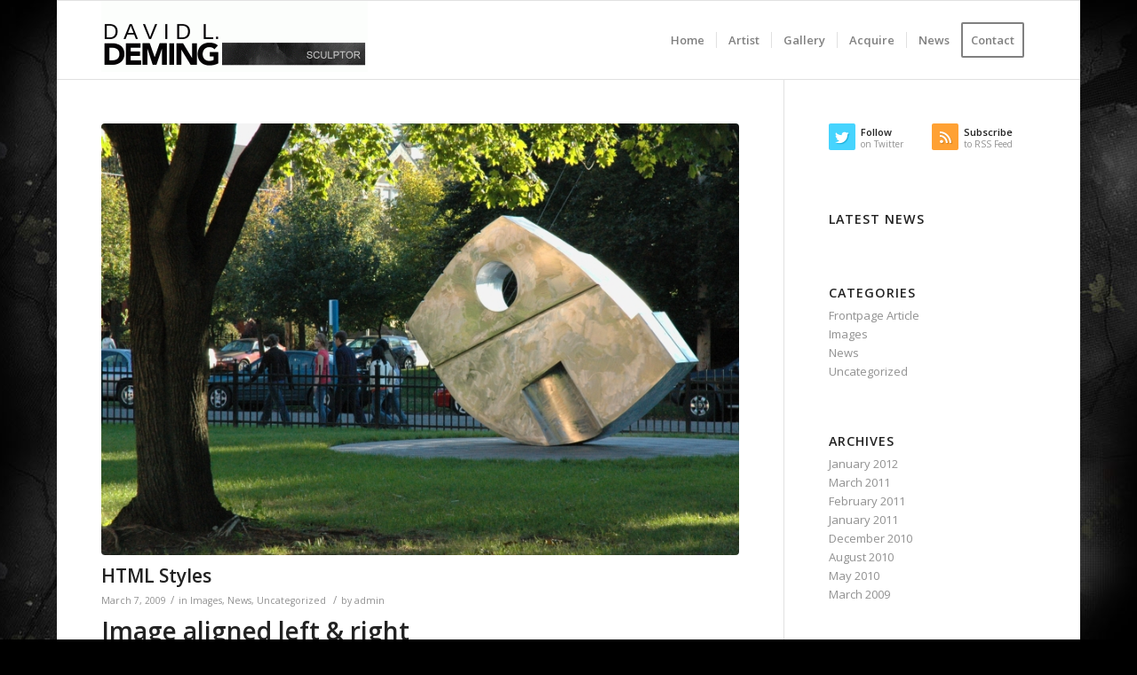

--- FILE ---
content_type: text/html; charset=UTF-8
request_url: https://demingart.com/2009/03/
body_size: 7786
content:
<!DOCTYPE html>
<html lang="en-US" class="html_boxed responsive av-preloader-active av-preloader-enabled av-default-lightbox  html_header_top html_logo_left html_main_nav_header html_menu_right html_slim html_header_sticky html_header_shrinking html_mobile_menu_phone html_header_searchicon_disabled html_content_align_center html_header_unstick_top_disabled html_header_stretch_disabled html_av-submenu-hidden html_av-submenu-display-click html_av-overlay-side html_av-overlay-side-classic html_av-submenu-noclone html_entry_id_2969 av-cookies-no-cookie-consent av-no-preview html_text_menu_active ">
<head>
<meta charset="UTF-8" />
<meta name="robots" content="noindex, follow" />


<!-- mobile setting -->
<meta name="viewport" content="width=device-width, initial-scale=1">

<!-- Scripts/CSS and wp_head hook -->
<title>March 2009 &#8211; David L. Deming, Nationally Recognized Sculptor</title>
<meta name='robots' content='max-image-preview:large' />
<link rel='dns-prefetch' href='//s.w.org' />
<link rel="alternate" type="application/rss+xml" title="David L. Deming, Nationally Recognized Sculptor &raquo; Feed" href="https://demingart.com/feed/" />
<link rel="alternate" type="application/rss+xml" title="David L. Deming, Nationally Recognized Sculptor &raquo; Comments Feed" href="https://demingart.com/comments/feed/" />

<!-- google webfont font replacement -->

			<script type='text/javascript'>

				(function() {
					
					/*	check if webfonts are disabled by user setting via cookie - or user must opt in.	*/
					var html = document.getElementsByTagName('html')[0];
					var cookie_check = html.className.indexOf('av-cookies-needs-opt-in') >= 0 || html.className.indexOf('av-cookies-can-opt-out') >= 0;
					var allow_continue = true;
					var silent_accept_cookie = html.className.indexOf('av-cookies-user-silent-accept') >= 0;

					if( cookie_check && ! silent_accept_cookie )
					{
						if( ! document.cookie.match(/aviaCookieConsent/) || html.className.indexOf('av-cookies-session-refused') >= 0 )
						{
							allow_continue = false;
						}
						else
						{
							if( ! document.cookie.match(/aviaPrivacyRefuseCookiesHideBar/) )
							{
								allow_continue = false;
							}
							else if( ! document.cookie.match(/aviaPrivacyEssentialCookiesEnabled/) )
							{
								allow_continue = false;
							}
							else if( document.cookie.match(/aviaPrivacyGoogleWebfontsDisabled/) )
							{
								allow_continue = false;
							}
						}
					}
					
					if( allow_continue )
					{
						var f = document.createElement('link');
					
						f.type 	= 'text/css';
						f.rel 	= 'stylesheet';
						f.href 	= '//fonts.googleapis.com/css?family=Open+Sans:400,600';
						f.id 	= 'avia-google-webfont';

						document.getElementsByTagName('head')[0].appendChild(f);
					}
				})();
			
			</script>
					<script type="text/javascript">
			window._wpemojiSettings = {"baseUrl":"https:\/\/s.w.org\/images\/core\/emoji\/13.1.0\/72x72\/","ext":".png","svgUrl":"https:\/\/s.w.org\/images\/core\/emoji\/13.1.0\/svg\/","svgExt":".svg","source":{"concatemoji":"https:\/\/demingart.com\/wp-includes\/js\/wp-emoji-release.min.js?ver=5.8.6"}};
			!function(e,a,t){var n,r,o,i=a.createElement("canvas"),p=i.getContext&&i.getContext("2d");function s(e,t){var a=String.fromCharCode;p.clearRect(0,0,i.width,i.height),p.fillText(a.apply(this,e),0,0);e=i.toDataURL();return p.clearRect(0,0,i.width,i.height),p.fillText(a.apply(this,t),0,0),e===i.toDataURL()}function c(e){var t=a.createElement("script");t.src=e,t.defer=t.type="text/javascript",a.getElementsByTagName("head")[0].appendChild(t)}for(o=Array("flag","emoji"),t.supports={everything:!0,everythingExceptFlag:!0},r=0;r<o.length;r++)t.supports[o[r]]=function(e){if(!p||!p.fillText)return!1;switch(p.textBaseline="top",p.font="600 32px Arial",e){case"flag":return s([127987,65039,8205,9895,65039],[127987,65039,8203,9895,65039])?!1:!s([55356,56826,55356,56819],[55356,56826,8203,55356,56819])&&!s([55356,57332,56128,56423,56128,56418,56128,56421,56128,56430,56128,56423,56128,56447],[55356,57332,8203,56128,56423,8203,56128,56418,8203,56128,56421,8203,56128,56430,8203,56128,56423,8203,56128,56447]);case"emoji":return!s([10084,65039,8205,55357,56613],[10084,65039,8203,55357,56613])}return!1}(o[r]),t.supports.everything=t.supports.everything&&t.supports[o[r]],"flag"!==o[r]&&(t.supports.everythingExceptFlag=t.supports.everythingExceptFlag&&t.supports[o[r]]);t.supports.everythingExceptFlag=t.supports.everythingExceptFlag&&!t.supports.flag,t.DOMReady=!1,t.readyCallback=function(){t.DOMReady=!0},t.supports.everything||(n=function(){t.readyCallback()},a.addEventListener?(a.addEventListener("DOMContentLoaded",n,!1),e.addEventListener("load",n,!1)):(e.attachEvent("onload",n),a.attachEvent("onreadystatechange",function(){"complete"===a.readyState&&t.readyCallback()})),(n=t.source||{}).concatemoji?c(n.concatemoji):n.wpemoji&&n.twemoji&&(c(n.twemoji),c(n.wpemoji)))}(window,document,window._wpemojiSettings);
		</script>
		<style type="text/css">
img.wp-smiley,
img.emoji {
	display: inline !important;
	border: none !important;
	box-shadow: none !important;
	height: 1em !important;
	width: 1em !important;
	margin: 0 .07em !important;
	vertical-align: -0.1em !important;
	background: none !important;
	padding: 0 !important;
}
</style>
	<link rel='stylesheet' id='avia-grid-css'  href='https://demingart.com/wp-content/themes/enfold/css/grid.css?ver=4.8.5' type='text/css' media='all' />
<link rel='stylesheet' id='avia-base-css'  href='https://demingart.com/wp-content/themes/enfold/css/base.css?ver=4.8.5' type='text/css' media='all' />
<link rel='stylesheet' id='avia-layout-css'  href='https://demingart.com/wp-content/themes/enfold/css/layout.css?ver=4.8.5' type='text/css' media='all' />
<link rel='stylesheet' id='avia-module-audioplayer-css'  href='https://demingart.com/wp-content/themes/enfold/config-templatebuilder/avia-shortcodes/audio-player/audio-player.css?ver=5.8.6' type='text/css' media='all' />
<link rel='stylesheet' id='avia-module-blog-css'  href='https://demingart.com/wp-content/themes/enfold/config-templatebuilder/avia-shortcodes/blog/blog.css?ver=5.8.6' type='text/css' media='all' />
<link rel='stylesheet' id='avia-module-postslider-css'  href='https://demingart.com/wp-content/themes/enfold/config-templatebuilder/avia-shortcodes/postslider/postslider.css?ver=5.8.6' type='text/css' media='all' />
<link rel='stylesheet' id='avia-module-button-css'  href='https://demingart.com/wp-content/themes/enfold/config-templatebuilder/avia-shortcodes/buttons/buttons.css?ver=5.8.6' type='text/css' media='all' />
<link rel='stylesheet' id='avia-module-buttonrow-css'  href='https://demingart.com/wp-content/themes/enfold/config-templatebuilder/avia-shortcodes/buttonrow/buttonrow.css?ver=5.8.6' type='text/css' media='all' />
<link rel='stylesheet' id='avia-module-button-fullwidth-css'  href='https://demingart.com/wp-content/themes/enfold/config-templatebuilder/avia-shortcodes/buttons_fullwidth/buttons_fullwidth.css?ver=5.8.6' type='text/css' media='all' />
<link rel='stylesheet' id='avia-module-catalogue-css'  href='https://demingart.com/wp-content/themes/enfold/config-templatebuilder/avia-shortcodes/catalogue/catalogue.css?ver=5.8.6' type='text/css' media='all' />
<link rel='stylesheet' id='avia-module-comments-css'  href='https://demingart.com/wp-content/themes/enfold/config-templatebuilder/avia-shortcodes/comments/comments.css?ver=5.8.6' type='text/css' media='all' />
<link rel='stylesheet' id='avia-module-contact-css'  href='https://demingart.com/wp-content/themes/enfold/config-templatebuilder/avia-shortcodes/contact/contact.css?ver=5.8.6' type='text/css' media='all' />
<link rel='stylesheet' id='avia-module-slideshow-css'  href='https://demingart.com/wp-content/themes/enfold/config-templatebuilder/avia-shortcodes/slideshow/slideshow.css?ver=5.8.6' type='text/css' media='all' />
<link rel='stylesheet' id='avia-module-slideshow-contentpartner-css'  href='https://demingart.com/wp-content/themes/enfold/config-templatebuilder/avia-shortcodes/contentslider/contentslider.css?ver=5.8.6' type='text/css' media='all' />
<link rel='stylesheet' id='avia-module-countdown-css'  href='https://demingart.com/wp-content/themes/enfold/config-templatebuilder/avia-shortcodes/countdown/countdown.css?ver=5.8.6' type='text/css' media='all' />
<link rel='stylesheet' id='avia-module-gallery-css'  href='https://demingart.com/wp-content/themes/enfold/config-templatebuilder/avia-shortcodes/gallery/gallery.css?ver=5.8.6' type='text/css' media='all' />
<link rel='stylesheet' id='avia-module-gallery-hor-css'  href='https://demingart.com/wp-content/themes/enfold/config-templatebuilder/avia-shortcodes/gallery_horizontal/gallery_horizontal.css?ver=5.8.6' type='text/css' media='all' />
<link rel='stylesheet' id='avia-module-maps-css'  href='https://demingart.com/wp-content/themes/enfold/config-templatebuilder/avia-shortcodes/google_maps/google_maps.css?ver=5.8.6' type='text/css' media='all' />
<link rel='stylesheet' id='avia-module-gridrow-css'  href='https://demingart.com/wp-content/themes/enfold/config-templatebuilder/avia-shortcodes/grid_row/grid_row.css?ver=5.8.6' type='text/css' media='all' />
<link rel='stylesheet' id='avia-module-heading-css'  href='https://demingart.com/wp-content/themes/enfold/config-templatebuilder/avia-shortcodes/heading/heading.css?ver=5.8.6' type='text/css' media='all' />
<link rel='stylesheet' id='avia-module-rotator-css'  href='https://demingart.com/wp-content/themes/enfold/config-templatebuilder/avia-shortcodes/headline_rotator/headline_rotator.css?ver=5.8.6' type='text/css' media='all' />
<link rel='stylesheet' id='avia-module-hr-css'  href='https://demingart.com/wp-content/themes/enfold/config-templatebuilder/avia-shortcodes/hr/hr.css?ver=5.8.6' type='text/css' media='all' />
<link rel='stylesheet' id='avia-module-icon-css'  href='https://demingart.com/wp-content/themes/enfold/config-templatebuilder/avia-shortcodes/icon/icon.css?ver=5.8.6' type='text/css' media='all' />
<link rel='stylesheet' id='avia-module-iconbox-css'  href='https://demingart.com/wp-content/themes/enfold/config-templatebuilder/avia-shortcodes/iconbox/iconbox.css?ver=5.8.6' type='text/css' media='all' />
<link rel='stylesheet' id='avia-module-icongrid-css'  href='https://demingart.com/wp-content/themes/enfold/config-templatebuilder/avia-shortcodes/icongrid/icongrid.css?ver=5.8.6' type='text/css' media='all' />
<link rel='stylesheet' id='avia-module-iconlist-css'  href='https://demingart.com/wp-content/themes/enfold/config-templatebuilder/avia-shortcodes/iconlist/iconlist.css?ver=5.8.6' type='text/css' media='all' />
<link rel='stylesheet' id='avia-module-image-css'  href='https://demingart.com/wp-content/themes/enfold/config-templatebuilder/avia-shortcodes/image/image.css?ver=5.8.6' type='text/css' media='all' />
<link rel='stylesheet' id='avia-module-hotspot-css'  href='https://demingart.com/wp-content/themes/enfold/config-templatebuilder/avia-shortcodes/image_hotspots/image_hotspots.css?ver=5.8.6' type='text/css' media='all' />
<link rel='stylesheet' id='avia-module-magazine-css'  href='https://demingart.com/wp-content/themes/enfold/config-templatebuilder/avia-shortcodes/magazine/magazine.css?ver=5.8.6' type='text/css' media='all' />
<link rel='stylesheet' id='avia-module-masonry-css'  href='https://demingart.com/wp-content/themes/enfold/config-templatebuilder/avia-shortcodes/masonry_entries/masonry_entries.css?ver=5.8.6' type='text/css' media='all' />
<link rel='stylesheet' id='avia-siteloader-css'  href='https://demingart.com/wp-content/themes/enfold/css/avia-snippet-site-preloader.css?ver=5.8.6' type='text/css' media='all' />
<link rel='stylesheet' id='avia-module-menu-css'  href='https://demingart.com/wp-content/themes/enfold/config-templatebuilder/avia-shortcodes/menu/menu.css?ver=5.8.6' type='text/css' media='all' />
<link rel='stylesheet' id='avia-module-notification-css'  href='https://demingart.com/wp-content/themes/enfold/config-templatebuilder/avia-shortcodes/notification/notification.css?ver=5.8.6' type='text/css' media='all' />
<link rel='stylesheet' id='avia-module-numbers-css'  href='https://demingart.com/wp-content/themes/enfold/config-templatebuilder/avia-shortcodes/numbers/numbers.css?ver=5.8.6' type='text/css' media='all' />
<link rel='stylesheet' id='avia-module-portfolio-css'  href='https://demingart.com/wp-content/themes/enfold/config-templatebuilder/avia-shortcodes/portfolio/portfolio.css?ver=5.8.6' type='text/css' media='all' />
<link rel='stylesheet' id='avia-module-post-metadata-css'  href='https://demingart.com/wp-content/themes/enfold/config-templatebuilder/avia-shortcodes/post_metadata/post_metadata.css?ver=5.8.6' type='text/css' media='all' />
<link rel='stylesheet' id='avia-module-progress-bar-css'  href='https://demingart.com/wp-content/themes/enfold/config-templatebuilder/avia-shortcodes/progressbar/progressbar.css?ver=5.8.6' type='text/css' media='all' />
<link rel='stylesheet' id='avia-module-promobox-css'  href='https://demingart.com/wp-content/themes/enfold/config-templatebuilder/avia-shortcodes/promobox/promobox.css?ver=5.8.6' type='text/css' media='all' />
<link rel='stylesheet' id='avia-sc-search-css'  href='https://demingart.com/wp-content/themes/enfold/config-templatebuilder/avia-shortcodes/search/search.css?ver=5.8.6' type='text/css' media='all' />
<link rel='stylesheet' id='avia-module-slideshow-accordion-css'  href='https://demingart.com/wp-content/themes/enfold/config-templatebuilder/avia-shortcodes/slideshow_accordion/slideshow_accordion.css?ver=5.8.6' type='text/css' media='all' />
<link rel='stylesheet' id='avia-module-slideshow-feature-image-css'  href='https://demingart.com/wp-content/themes/enfold/config-templatebuilder/avia-shortcodes/slideshow_feature_image/slideshow_feature_image.css?ver=5.8.6' type='text/css' media='all' />
<link rel='stylesheet' id='avia-module-slideshow-fullsize-css'  href='https://demingart.com/wp-content/themes/enfold/config-templatebuilder/avia-shortcodes/slideshow_fullsize/slideshow_fullsize.css?ver=5.8.6' type='text/css' media='all' />
<link rel='stylesheet' id='avia-module-slideshow-fullscreen-css'  href='https://demingart.com/wp-content/themes/enfold/config-templatebuilder/avia-shortcodes/slideshow_fullscreen/slideshow_fullscreen.css?ver=5.8.6' type='text/css' media='all' />
<link rel='stylesheet' id='avia-module-slideshow-ls-css'  href='https://demingart.com/wp-content/themes/enfold/config-templatebuilder/avia-shortcodes/slideshow_layerslider/slideshow_layerslider.css?ver=5.8.6' type='text/css' media='all' />
<link rel='stylesheet' id='avia-module-social-css'  href='https://demingart.com/wp-content/themes/enfold/config-templatebuilder/avia-shortcodes/social_share/social_share.css?ver=5.8.6' type='text/css' media='all' />
<link rel='stylesheet' id='avia-module-tabsection-css'  href='https://demingart.com/wp-content/themes/enfold/config-templatebuilder/avia-shortcodes/tab_section/tab_section.css?ver=5.8.6' type='text/css' media='all' />
<link rel='stylesheet' id='avia-module-table-css'  href='https://demingart.com/wp-content/themes/enfold/config-templatebuilder/avia-shortcodes/table/table.css?ver=5.8.6' type='text/css' media='all' />
<link rel='stylesheet' id='avia-module-tabs-css'  href='https://demingart.com/wp-content/themes/enfold/config-templatebuilder/avia-shortcodes/tabs/tabs.css?ver=5.8.6' type='text/css' media='all' />
<link rel='stylesheet' id='avia-module-team-css'  href='https://demingart.com/wp-content/themes/enfold/config-templatebuilder/avia-shortcodes/team/team.css?ver=5.8.6' type='text/css' media='all' />
<link rel='stylesheet' id='avia-module-testimonials-css'  href='https://demingart.com/wp-content/themes/enfold/config-templatebuilder/avia-shortcodes/testimonials/testimonials.css?ver=5.8.6' type='text/css' media='all' />
<link rel='stylesheet' id='avia-module-timeline-css'  href='https://demingart.com/wp-content/themes/enfold/config-templatebuilder/avia-shortcodes/timeline/timeline.css?ver=5.8.6' type='text/css' media='all' />
<link rel='stylesheet' id='avia-module-toggles-css'  href='https://demingart.com/wp-content/themes/enfold/config-templatebuilder/avia-shortcodes/toggles/toggles.css?ver=5.8.6' type='text/css' media='all' />
<link rel='stylesheet' id='avia-module-video-css'  href='https://demingart.com/wp-content/themes/enfold/config-templatebuilder/avia-shortcodes/video/video.css?ver=5.8.6' type='text/css' media='all' />
<link rel='stylesheet' id='wp-block-library-css'  href='https://demingart.com/wp-includes/css/dist/block-library/style.min.css?ver=5.8.6' type='text/css' media='all' />
<link rel='stylesheet' id='avia-scs-css'  href='https://demingart.com/wp-content/themes/enfold/css/shortcodes.css?ver=4.8.5' type='text/css' media='all' />
<link rel='stylesheet' id='avia-popup-css-css'  href='https://demingart.com/wp-content/themes/enfold/js/aviapopup/magnific-popup.css?ver=4.8.5' type='text/css' media='screen' />
<link rel='stylesheet' id='avia-lightbox-css'  href='https://demingart.com/wp-content/themes/enfold/css/avia-snippet-lightbox.css?ver=4.8.5' type='text/css' media='screen' />
<link rel='stylesheet' id='avia-widget-css-css'  href='https://demingart.com/wp-content/themes/enfold/css/avia-snippet-widget.css?ver=4.8.5' type='text/css' media='screen' />
<link rel='stylesheet' id='avia-dynamic-css'  href='https://demingart.com/wp-content/uploads/dynamic_avia/enfold.css?ver=68f6505ceb8ed' type='text/css' media='all' />
<link rel='stylesheet' id='avia-custom-css'  href='https://demingart.com/wp-content/themes/enfold/css/custom.css?ver=4.8.5' type='text/css' media='all' />
<script type='text/javascript' src='https://demingart.com/wp-includes/js/jquery/jquery.min.js?ver=3.6.0' id='jquery-core-js'></script>
<script type='text/javascript' src='https://demingart.com/wp-includes/js/jquery/jquery-migrate.min.js?ver=3.3.2' id='jquery-migrate-js'></script>
<script type='text/javascript' src='https://demingart.com/wp-content/themes/enfold/js/avia-compat.js?ver=4.8.5' id='avia-compat-js'></script>
<link rel="https://api.w.org/" href="https://demingart.com/wp-json/" /><link rel="EditURI" type="application/rsd+xml" title="RSD" href="https://demingart.com/xmlrpc.php?rsd" />
<link rel="wlwmanifest" type="application/wlwmanifest+xml" href="https://demingart.com/wp-includes/wlwmanifest.xml" /> 
<meta name="generator" content="WordPress 5.8.6" />
<link rel="profile" href="http://gmpg.org/xfn/11" />
<link rel="alternate" type="application/rss+xml" title="David L. Deming, Nationally Recognized Sculptor RSS2 Feed" href="https://demingart.com/feed/" />
<link rel="pingback" href="https://demingart.com/xmlrpc.php" />
<!--[if lt IE 9]><script src="https://demingart.com/wp-content/themes/enfold/js/html5shiv.js"></script><![endif]-->
<link rel="icon" href="http://demingart.com/wp-content/uploads/2017/02/Favicon-Black.gif" type="image/gif">
<meta name="bmi-version" content="1.4.9.1" />      <script defer type="text/javascript" id="bmip-js-inline-remove-js">
        function objectToQueryString(obj){
          return Object.keys(obj).map(key => key + '=' + obj[key]).join('&');
        }

        function globalBMIKeepAlive() {
          let xhr = new XMLHttpRequest();
          let data = { action: "bmip_keepalive", token: "bmip", f: "refresh" };
          let url = 'https://demingart.com/wp-admin/admin-ajax.php' + '?' + objectToQueryString(data);
          xhr.open('POST', url, true);
          xhr.setRequestHeader("X-Requested-With", "XMLHttpRequest");
          xhr.onreadystatechange = function () {
            if (xhr.readyState === 4) {
              let response;
              if (response = JSON.parse(xhr.responseText)) {
                if (typeof response.status != 'undefined' && response.status === 'success') {
                  //setTimeout(globalBMIKeepAlive, 3000);
                } else {
                  //setTimeout(globalBMIKeepAlive, 20000);
                }
              }
            }
          };

          xhr.send(JSON.stringify(data));
        }

        document.querySelector('#bmip-js-inline-remove-js').remove();
      </script>
      <style type='text/css'>
@font-face {font-family: 'entypo-fontello'; font-weight: normal; font-style: normal; font-display: auto;
src: url('https://demingart.com/wp-content/themes/enfold/config-templatebuilder/avia-template-builder/assets/fonts/entypo-fontello.woff2') format('woff2'),
url('https://demingart.com/wp-content/themes/enfold/config-templatebuilder/avia-template-builder/assets/fonts/entypo-fontello.woff') format('woff'),
url('https://demingart.com/wp-content/themes/enfold/config-templatebuilder/avia-template-builder/assets/fonts/entypo-fontello.ttf') format('truetype'), 
url('https://demingart.com/wp-content/themes/enfold/config-templatebuilder/avia-template-builder/assets/fonts/entypo-fontello.svg#entypo-fontello') format('svg'),
url('https://demingart.com/wp-content/themes/enfold/config-templatebuilder/avia-template-builder/assets/fonts/entypo-fontello.eot'),
url('https://demingart.com/wp-content/themes/enfold/config-templatebuilder/avia-template-builder/assets/fonts/entypo-fontello.eot?#iefix') format('embedded-opentype');
} #top .avia-font-entypo-fontello, body .avia-font-entypo-fontello, html body [data-av_iconfont='entypo-fontello']:before{ font-family: 'entypo-fontello'; }
</style>

<!--
Debugging Info for Theme support: 

Theme: Enfold
Version: 4.8.5
Installed: enfold
AviaFramework Version: 5.0
AviaBuilder Version: 4.8
aviaElementManager Version: 1.0.1
ML:128-PU:19-PLA:3
WP:5.8.6
Compress: CSS:disabled - JS:disabled
Updates: enabled - deprecated Envato API - register Envato Token
PLAu:3
-->
</head>




<body id="top" class="archive date  rtl_columns boxed open_sans avia-responsive-images-support" itemscope="itemscope" itemtype="https://schema.org/WebPage" >

	<div class='av-siteloader-wrap av-transition-enabled av-transition-with-logo'><div class='av-siteloader-inner'><div class='av-siteloader-cell'><img class='av-preloading-logo' src='http://demingart.com/wp-content/uploads/2017/02/Favicon-Black.gif' alt='Loading' title='Loading' /><div class='av-siteloader'><div class='av-siteloader-extra'></div></div></div></div></div>
	<div id='wrap_all'>

	
<header id='header' class='all_colors header_color light_bg_color  av_header_top av_logo_left av_main_nav_header av_menu_right av_slim av_header_sticky av_header_shrinking av_header_stretch_disabled av_mobile_menu_phone av_header_searchicon_disabled av_header_unstick_top_disabled av_seperator_small_border av_bottom_nav_disabled '  role="banner" itemscope="itemscope" itemtype="https://schema.org/WPHeader" >

		<div  id='header_main' class='container_wrap container_wrap_logo'>
	
        <div class='container av-logo-container'><div class='inner-container'><span class='logo'><a href='https://demingart.com/'><img src="http://demingart.com/wp-content/uploads/2017/02/Deming-Web-Logo-1-300x80.gif" height="100" width="300" alt='David L. Deming, Nationally Recognized Sculptor' title='' /></a></span><nav class='main_menu' data-selectname='Select a page'  role="navigation" itemscope="itemscope" itemtype="https://schema.org/SiteNavigationElement" ><div class="avia-menu av-main-nav-wrap"><ul id="avia-menu" class="menu av-main-nav"><li id="menu-item-3604" class="menu-item menu-item-type-post_type menu-item-object-page menu-item-home menu-item-mega-parent  menu-item-top-level menu-item-top-level-1"><a href="https://demingart.com/" itemprop="url"><span class="avia-bullet"></span><span class="avia-menu-text">Home</span><span class="avia-menu-fx"><span class="avia-arrow-wrap"><span class="avia-arrow"></span></span></span></a></li>
<li id="menu-item-8" class="menu-item menu-item-type-post_type menu-item-object-page menu-item-top-level menu-item-top-level-2"><a href="https://demingart.com/artist/" itemprop="url"><span class="avia-bullet"></span><span class="avia-menu-text">Artist</span><span class="avia-menu-subtext">David L. Deming has enjoyed a successful career both as a sculptor and as a teacher and arts administrator.</span><span class="avia-menu-fx"><span class="avia-arrow-wrap"><span class="avia-arrow"></span></span></span></a></li>
<li id="menu-item-226" class="menu-item menu-item-type-post_type menu-item-object-page menu-item-has-children menu-item-top-level menu-item-top-level-3"><a href="https://demingart.com/gallery/" itemprop="url"><span class="avia-bullet"></span><span class="avia-menu-text">Gallery</span><span class="avia-menu-subtext">Figurative Abstract Dogs</span><span class="avia-menu-fx"><span class="avia-arrow-wrap"><span class="avia-arrow"></span></span></span></a>


<ul class="sub-menu">
	<li id="menu-item-3606" class="menu-item menu-item-type-post_type menu-item-object-page"><a href="https://demingart.com/gallery/figurative/" itemprop="url"><span class="avia-bullet"></span><span class="avia-menu-text">Figurative</span></a></li>
	<li id="menu-item-3618" class="menu-item menu-item-type-post_type menu-item-object-page"><a href="https://demingart.com/gallery/abstract/" itemprop="url"><span class="avia-bullet"></span><span class="avia-menu-text">Abstract</span></a></li>
	<li id="menu-item-3608" class="menu-item menu-item-type-post_type menu-item-object-page"><a href="https://demingart.com/gallery/dogs/" itemprop="url"><span class="avia-bullet"></span><span class="avia-menu-text">Dogs</span></a></li>
	<li id="menu-item-3367" class="menu-item menu-item-type-post_type menu-item-object-page"><a href="https://demingart.com/gallery/bouquets/" itemprop="url"><span class="avia-bullet"></span><span class="avia-menu-text">Bouquets</span></a></li>
</ul>
</li>
<li id="menu-item-442" class="menu-item menu-item-type-post_type menu-item-object-page menu-item-top-level menu-item-top-level-4"><a href="https://demingart.com/acquire/" itemprop="url"><span class="avia-bullet"></span><span class="avia-menu-text">Acquire</span><span class="avia-menu-fx"><span class="avia-arrow-wrap"><span class="avia-arrow"></span></span></span></a></li>
<li id="menu-item-17" class="menu-item menu-item-type-post_type menu-item-object-page menu-item-top-level menu-item-top-level-5"><a href="https://demingart.com/newsroom/" itemprop="url"><span class="avia-bullet"></span><span class="avia-menu-text">News</span><span class="avia-menu-subtext">Here’s the latest on David L. Deming</span><span class="avia-menu-fx"><span class="avia-arrow-wrap"><span class="avia-arrow"></span></span></span></a></li>
<li id="menu-item-16" class="menu-item menu-item-type-post_type menu-item-object-page av-menu-button av-menu-button-bordered menu-item-top-level menu-item-top-level-6"><a href="https://demingart.com/contact/" itemprop="url"><span class="avia-bullet"></span><span class="avia-menu-text">Contact</span><span class="avia-menu-subtext">To inquire about works by David L. Deming, or to request a commissioned piece, please complete the Work Request form below.</span><span class="avia-menu-fx"><span class="avia-arrow-wrap"><span class="avia-arrow"></span></span></span></a></li>
<li class="av-burger-menu-main menu-item-avia-special ">
	        			<a href="#" aria-label="Menu" aria-hidden="false">
							<span class="av-hamburger av-hamburger--spin av-js-hamburger">
								<span class="av-hamburger-box">
						          <span class="av-hamburger-inner"></span>
						          <strong>Menu</strong>
								</span>
							</span>
							<span class="avia_hidden_link_text">Menu</span>
						</a>
	        		   </li></ul></div></nav></div> </div> 
		<!-- end container_wrap-->
		</div>
		<div class='header_bg'></div>

<!-- end header -->
</header>
		
	<div id='main' class='all_colors' data-scroll-offset='88'>

	
		<div class='container_wrap container_wrap_first main_color sidebar_right'>

			<div class='container template-blog '>

				<main class='content av-content-small alpha units'  role="main" itemprop="mainContentOfPage" itemscope="itemscope" itemtype="https://schema.org/Blog" >
					
					                    

                    <article class='post-entry post-entry-type-standard post-entry-2969 post-loop-1 post-parity-odd post-entry-last single-big with-slider post-2969 post type-post status-publish format-standard has-post-thumbnail hentry category-images category-news category-uncategorized tag-are tag-nice tag-some tag-tags tag-these'  itemscope="itemscope" itemtype="https://schema.org/BlogPosting" itemprop="blogPost" ><div class="big-preview single-big"  itemprop="image" itemscope="itemscope" itemtype="https://schema.org/ImageObject" ><a href="https://demingart.com/html-styles/"  title="Deming (11)" ><img width="474" height="321" src="https://demingart.com/wp-content/uploads/2011/04/Deming-11.jpg" class="wp-image-539 avia-img-lazy-loading-539 attachment-entry_with_sidebar size-entry_with_sidebar wp-post-image" alt="" loading="lazy" srcset="https://demingart.com/wp-content/uploads/2011/04/Deming-11.jpg 800w, https://demingart.com/wp-content/uploads/2011/04/Deming-11-300x203.jpg 300w, https://demingart.com/wp-content/uploads/2011/04/Deming-11-100x67.jpg 100w" sizes="(max-width: 474px) 100vw, 474px" /></a></div><div class='blog-meta'></div><div class='entry-content-wrapper clearfix standard-content'><header class="entry-content-header"><h2 class='post-title entry-title '  itemprop="headline" ><a href='https://demingart.com/html-styles/' rel='bookmark' title='Permanent Link: HTML Styles'>HTML Styles<span class='post-format-icon minor-meta'></span></a></h2><span class='post-meta-infos'><time class='date-container minor-meta updated' >March 7, 2009</time><span class='text-sep text-sep-date'>/</span><span class="blog-categories minor-meta">in <a href="https://demingart.com/category/images/" rel="tag">Images</a>, <a href="https://demingart.com/category/news/" rel="tag">News</a>, <a href="https://demingart.com/category/uncategorized/" rel="tag">Uncategorized</a> </span><span class="text-sep text-sep-cat">/</span><span class="blog-author minor-meta">by <span class="entry-author-link"  itemprop="author" ><span class="author"><span class="fn"><a href="https://demingart.com/author/admin/" title="Posts by admin" rel="author">admin</a></span></span></span></span></span></header><div class="entry-content"  itemprop="text" ><h2>Image aligned left &amp; right</h2>
<p><a href="http://dl.dropbox.com/u/2025095/alwaysonline/avisio/small1.jpg"><img loading="lazy" class="alignleft" src="http://dl.dropbox.com/u/2025095/alwaysonline/avisio/small1.jpg" alt="" width="200" height="130" /></a>Lorem ipsum dolor sit amet, consectetur adipisicing elit, sed do eiusmod tempor incididunt ut labore et dolore magna aliqua. Ut enim ad minim veniam, quis nostrud exercitation ullamco laboris nisi ut aliquip ex ea commodo consequat. Duis aute irure dolor in reprehenderit in voluptate velit esse cillum dolore eu fugiat nulla pariatur. Excepteur sint occaecat cupidatat non proident, sunt in culpa qui officia deserunt mollit anim id est laehenderit in voluptate velit esse cillum dolore eu fugiat nulla pariatur. Excepteur sint occaecat cupidatat non proident, sunt in culpa qui officia deserunt mollit anim id est laborum.rum.</p>
<p>Lorem ipsum dolor sit amet, consectetur adipisicing elit, sed do eiusmod tempor incididunt ut labore et dolore magna aliqua.</p>
<blockquote><p>Lorem ipsum dolor sit amet, consectetur adipisicing elit, sed do eiusmod tempor incididunt ut labore et dolore magna aliqua.</p></blockquote>
<p><img loading="lazy" class="alignright" src="http://dl.dropbox.com/u/2025095/alwaysonline/avisio/small1.jpg" alt="" width="200" height="130" />Ut enim ad minim veniam, quis nostrud exercitation ullamco laboris nisi ut aliquip ex ea commodo consequat. Duis aute irure dolor in reprehenderit in voluptate velit esse cillum dolore eu fugiat nulla pariatur. Excepteur sint occaecat cupidatat non proident, sunt in culpa qui officia deserunt mollit anim id est laborum.</p>
<p> <a href="https://demingart.com/html-styles/" class="more-link">Read more<span class="more-link-arrow"></span></a></p>
</div><footer class="entry-footer"></footer><div class='post_delimiter'></div></div><div class='post_author_timeline'></div><span class='hidden'>
				<span class='av-structured-data'  itemprop="image" itemscope="itemscope" itemtype="https://schema.org/ImageObject" >
						<span itemprop='url'>https://demingart.com/wp-content/uploads/2011/04/Deming-11.jpg</span>
						<span itemprop='height'>542</span>
						<span itemprop='width'>800</span>
				</span>
				<span class='av-structured-data'  itemprop="publisher" itemtype="https://schema.org/Organization" itemscope="itemscope" >
						<span itemprop='name'>admin</span>
						<span itemprop='logo' itemscope itemtype='https://schema.org/ImageObject'>
							<span itemprop='url'>http://demingart.com/wp-content/uploads/2017/02/Deming-Web-Logo-1-300x80.gif</span>
						 </span>
				</span><span class='av-structured-data'  itemprop="author" itemscope="itemscope" itemtype="https://schema.org/Person" ><span itemprop='name'>admin</span></span><span class='av-structured-data'  itemprop="datePublished" datetime="2009-03-07T15:42:01-05:00" >2009-03-07 15:42:01</span><span class='av-structured-data'  itemprop="dateModified" itemtype="https://schema.org/dateModified" >2019-06-17 10:18:02</span><span class='av-structured-data'  itemprop="mainEntityOfPage" itemtype="https://schema.org/mainEntityOfPage" ><span itemprop='name'>HTML Styles</span></span></span></article><div class='single-big'></div>
				<!--end content-->
				</main>

				<aside class='sidebar sidebar_right   alpha units'  role="complementary" itemscope="itemscope" itemtype="https://schema.org/WPSideBar" ><div class='inner_sidebar extralight-border'><section id="avia_socialcount-2" class="widget clearfix avia_socialcount"><a href='http://twitter.com/Kriesi/' class='asc_twitter asc_multi_count'><span class='social_widget_icon' aria-hidden='true' data-av_icon='' data-av_iconfont='entypo-fontello'></span><strong class='asc_count'>Follow</strong><span>on Twitter</span></a><a href='http://www.kriesi.at/feed' class='asc_rss asc_multi_count'><span class='social_widget_icon' aria-hidden='true' data-av_icon='' data-av_iconfont='entypo-fontello'></span><strong class='asc_count'>Subscribe</strong><span>to RSS Feed</span></a><span class="seperator extralight-border"></span></section><section id="newsbox-3" class="widget clearfix newsbox"><h3 class="widgettitle">Latest news</h3><span class="seperator extralight-border"></span></section><section id="categories-2" class="widget clearfix widget_categories"><h3 class="widgettitle">Categories</h3>
			<ul>
					<li class="cat-item cat-item-27"><a href="https://demingart.com/category/frontpage-article/">Frontpage Article</a>
</li>
	<li class="cat-item cat-item-28"><a href="https://demingart.com/category/images/">Images</a>
</li>
	<li class="cat-item cat-item-29"><a href="https://demingart.com/category/news/">News</a>
</li>
	<li class="cat-item cat-item-1"><a href="https://demingart.com/category/uncategorized/">Uncategorized</a>
</li>
			</ul>

			<span class="seperator extralight-border"></span></section><section id="archives-2" class="widget clearfix widget_archive"><h3 class="widgettitle">Archives</h3>
			<ul>
					<li><a href='https://demingart.com/2012/01/'>January 2012</a></li>
	<li><a href='https://demingart.com/2011/03/'>March 2011</a></li>
	<li><a href='https://demingart.com/2011/02/'>February 2011</a></li>
	<li><a href='https://demingart.com/2011/01/'>January 2011</a></li>
	<li><a href='https://demingart.com/2010/12/'>December 2010</a></li>
	<li><a href='https://demingart.com/2010/08/'>August 2010</a></li>
	<li><a href='https://demingart.com/2010/05/'>May 2010</a></li>
	<li><a href='https://demingart.com/2009/03/' aria-current="page">March 2009</a></li>
			</ul>

			<span class="seperator extralight-border"></span></section></div></aside>
			</div><!--end container-->

		</div><!-- close default .container_wrap element -->




		

	
				<footer class='container_wrap socket_color' id='socket'  role="contentinfo" itemscope="itemscope" itemtype="https://schema.org/WPFooter" >
                    <div class='container'>

                        <span class='copyright'>© Copyright 2025, David L. Deming </span>

                        <nav class='sub_menu_socket'  role="navigation" itemscope="itemscope" itemtype="https://schema.org/SiteNavigationElement" ><div class="avia3-menu"><ul id="avia3-menu" class="menu"><li id="menu-item-3604" class="menu-item menu-item-type-post_type menu-item-object-page menu-item-home menu-item-top-level menu-item-top-level-1"><a href="https://demingart.com/" itemprop="url"><span class="avia-bullet"></span><span class="avia-menu-text">Home</span><span class="avia-menu-fx"><span class="avia-arrow-wrap"><span class="avia-arrow"></span></span></span></a></li>
<li id="menu-item-8" class="menu-item menu-item-type-post_type menu-item-object-page menu-item-top-level menu-item-top-level-2"><a href="https://demingart.com/artist/" itemprop="url"><span class="avia-bullet"></span><span class="avia-menu-text">Artist</span><span class="avia-menu-subtext">David L. Deming has enjoyed a successful career both as a sculptor and as a teacher and arts administrator.</span><span class="avia-menu-fx"><span class="avia-arrow-wrap"><span class="avia-arrow"></span></span></span></a></li>
<li id="menu-item-226" class="menu-item menu-item-type-post_type menu-item-object-page menu-item-has-children menu-item-top-level menu-item-top-level-3"><a href="https://demingart.com/gallery/" itemprop="url"><span class="avia-bullet"></span><span class="avia-menu-text">Gallery</span><span class="avia-menu-subtext">Figurative Abstract Dogs</span><span class="avia-menu-fx"><span class="avia-arrow-wrap"><span class="avia-arrow"></span></span></span></a></li>
<li id="menu-item-442" class="menu-item menu-item-type-post_type menu-item-object-page menu-item-top-level menu-item-top-level-4"><a href="https://demingart.com/acquire/" itemprop="url"><span class="avia-bullet"></span><span class="avia-menu-text">Acquire</span><span class="avia-menu-fx"><span class="avia-arrow-wrap"><span class="avia-arrow"></span></span></span></a></li>
<li id="menu-item-17" class="menu-item menu-item-type-post_type menu-item-object-page menu-item-top-level menu-item-top-level-5"><a href="https://demingart.com/newsroom/" itemprop="url"><span class="avia-bullet"></span><span class="avia-menu-text">News</span><span class="avia-menu-subtext">Here’s the latest on David L. Deming</span><span class="avia-menu-fx"><span class="avia-arrow-wrap"><span class="avia-arrow"></span></span></span></a></li>
<li id="menu-item-16" class="menu-item menu-item-type-post_type menu-item-object-page av-menu-button av-menu-button-bordered menu-item-top-level menu-item-top-level-6"><a href="https://demingart.com/contact/" itemprop="url"><span class="avia-bullet"></span><span class="avia-menu-text">Contact</span><span class="avia-menu-subtext">To inquire about works by David L. Deming, or to request a commissioned piece, please complete the Work Request form below.</span><span class="avia-menu-fx"><span class="avia-arrow-wrap"><span class="avia-arrow"></span></span></span></a></li>
</ul></div></nav>
                    </div>

	            <!-- ####### END SOCKET CONTAINER ####### -->
				</footer>


					<!-- end main -->
		</div>
		
		<!-- end wrap_all --></div>

<a href='#top' title='Scroll to top' id='scroll-top-link' aria-hidden='true' data-av_icon='' data-av_iconfont='entypo-fontello'><span class="avia_hidden_link_text">Scroll to top</span></a>

<div id="fb-root"></div>


 <script type='text/javascript'>
 /* <![CDATA[ */  
var avia_framework_globals = avia_framework_globals || {};
    avia_framework_globals.frameworkUrl = 'https://demingart.com/wp-content/themes/enfold/framework/';
    avia_framework_globals.installedAt = 'https://demingart.com/wp-content/themes/enfold/';
    avia_framework_globals.ajaxurl = 'https://demingart.com/wp-admin/admin-ajax.php';
/* ]]> */ 
</script>
 
 <script type='text/javascript' src='https://demingart.com/wp-content/themes/enfold/js/avia.js?ver=4.8.5' id='avia-default-js'></script>
<script type='text/javascript' src='https://demingart.com/wp-content/themes/enfold/js/shortcodes.js?ver=4.8.5' id='avia-shortcodes-js'></script>
<script type='text/javascript' src='https://demingart.com/wp-content/themes/enfold/config-templatebuilder/avia-shortcodes/audio-player/audio-player.js?ver=5.8.6' id='avia-module-audioplayer-js'></script>
<script type='text/javascript' src='https://demingart.com/wp-content/themes/enfold/config-templatebuilder/avia-shortcodes/contact/contact.js?ver=5.8.6' id='avia-module-contact-js'></script>
<script type='text/javascript' src='https://demingart.com/wp-content/themes/enfold/config-templatebuilder/avia-shortcodes/slideshow/slideshow.js?ver=5.8.6' id='avia-module-slideshow-js'></script>
<script type='text/javascript' src='https://demingart.com/wp-content/themes/enfold/config-templatebuilder/avia-shortcodes/countdown/countdown.js?ver=5.8.6' id='avia-module-countdown-js'></script>
<script type='text/javascript' src='https://demingart.com/wp-content/themes/enfold/config-templatebuilder/avia-shortcodes/gallery/gallery.js?ver=5.8.6' id='avia-module-gallery-js'></script>
<script type='text/javascript' src='https://demingart.com/wp-content/themes/enfold/config-templatebuilder/avia-shortcodes/gallery_horizontal/gallery_horizontal.js?ver=5.8.6' id='avia-module-gallery-hor-js'></script>
<script type='text/javascript' src='https://demingart.com/wp-content/themes/enfold/config-templatebuilder/avia-shortcodes/headline_rotator/headline_rotator.js?ver=5.8.6' id='avia-module-rotator-js'></script>
<script type='text/javascript' src='https://demingart.com/wp-content/themes/enfold/config-templatebuilder/avia-shortcodes/icongrid/icongrid.js?ver=5.8.6' id='avia-module-icongrid-js'></script>
<script type='text/javascript' src='https://demingart.com/wp-content/themes/enfold/config-templatebuilder/avia-shortcodes/iconlist/iconlist.js?ver=5.8.6' id='avia-module-iconlist-js'></script>
<script type='text/javascript' src='https://demingart.com/wp-content/themes/enfold/config-templatebuilder/avia-shortcodes/image_hotspots/image_hotspots.js?ver=5.8.6' id='avia-module-hotspot-js'></script>
<script type='text/javascript' src='https://demingart.com/wp-content/themes/enfold/config-templatebuilder/avia-shortcodes/magazine/magazine.js?ver=5.8.6' id='avia-module-magazine-js'></script>
<script type='text/javascript' src='https://demingart.com/wp-content/themes/enfold/config-templatebuilder/avia-shortcodes/portfolio/isotope.js?ver=5.8.6' id='avia-module-isotope-js'></script>
<script type='text/javascript' src='https://demingart.com/wp-content/themes/enfold/config-templatebuilder/avia-shortcodes/masonry_entries/masonry_entries.js?ver=5.8.6' id='avia-module-masonry-js'></script>
<script type='text/javascript' src='https://demingart.com/wp-content/themes/enfold/config-templatebuilder/avia-shortcodes/menu/menu.js?ver=5.8.6' id='avia-module-menu-js'></script>
<script type='text/javascript' src='https://demingart.com/wp-content/themes/enfold/config-templatebuilder/avia-shortcodes/notification/notification.js?ver=5.8.6' id='avia-module-notification-js'></script>
<script type='text/javascript' src='https://demingart.com/wp-content/themes/enfold/config-templatebuilder/avia-shortcodes/numbers/numbers.js?ver=5.8.6' id='avia-module-numbers-js'></script>
<script type='text/javascript' src='https://demingart.com/wp-content/themes/enfold/config-templatebuilder/avia-shortcodes/portfolio/portfolio.js?ver=5.8.6' id='avia-module-portfolio-js'></script>
<script type='text/javascript' src='https://demingart.com/wp-content/themes/enfold/config-templatebuilder/avia-shortcodes/progressbar/progressbar.js?ver=5.8.6' id='avia-module-progress-bar-js'></script>
<script type='text/javascript' src='https://demingart.com/wp-content/themes/enfold/config-templatebuilder/avia-shortcodes/slideshow/slideshow-video.js?ver=5.8.6' id='avia-module-slideshow-video-js'></script>
<script type='text/javascript' src='https://demingart.com/wp-content/themes/enfold/config-templatebuilder/avia-shortcodes/slideshow_accordion/slideshow_accordion.js?ver=5.8.6' id='avia-module-slideshow-accordion-js'></script>
<script type='text/javascript' src='https://demingart.com/wp-content/themes/enfold/config-templatebuilder/avia-shortcodes/slideshow_fullscreen/slideshow_fullscreen.js?ver=5.8.6' id='avia-module-slideshow-fullscreen-js'></script>
<script type='text/javascript' src='https://demingart.com/wp-content/themes/enfold/config-templatebuilder/avia-shortcodes/slideshow_layerslider/slideshow_layerslider.js?ver=5.8.6' id='avia-module-slideshow-ls-js'></script>
<script type='text/javascript' src='https://demingart.com/wp-content/themes/enfold/config-templatebuilder/avia-shortcodes/tab_section/tab_section.js?ver=5.8.6' id='avia-module-tabsection-js'></script>
<script type='text/javascript' src='https://demingart.com/wp-content/themes/enfold/config-templatebuilder/avia-shortcodes/tabs/tabs.js?ver=5.8.6' id='avia-module-tabs-js'></script>
<script type='text/javascript' src='https://demingart.com/wp-content/themes/enfold/config-templatebuilder/avia-shortcodes/testimonials/testimonials.js?ver=5.8.6' id='avia-module-testimonials-js'></script>
<script type='text/javascript' src='https://demingart.com/wp-content/themes/enfold/config-templatebuilder/avia-shortcodes/timeline/timeline.js?ver=5.8.6' id='avia-module-timeline-js'></script>
<script type='text/javascript' src='https://demingart.com/wp-content/themes/enfold/config-templatebuilder/avia-shortcodes/toggles/toggles.js?ver=5.8.6' id='avia-module-toggles-js'></script>
<script type='text/javascript' src='https://demingart.com/wp-content/themes/enfold/config-templatebuilder/avia-shortcodes/video/video.js?ver=5.8.6' id='avia-module-video-js'></script>
<script type='text/javascript' src='https://demingart.com/wp-content/themes/enfold/js/avia-snippet-hamburger-menu.js?ver=4.8.5' id='avia-hamburger-menu-js'></script>
<script type='text/javascript' src='https://demingart.com/wp-content/themes/enfold/js/aviapopup/jquery.magnific-popup.min.js?ver=4.8.5' id='avia-popup-js-js'></script>
<script type='text/javascript' src='https://demingart.com/wp-content/themes/enfold/js/avia-snippet-lightbox.js?ver=4.8.5' id='avia-lightbox-activation-js'></script>
<script type='text/javascript' src='https://demingart.com/wp-content/themes/enfold/js/avia-snippet-megamenu.js?ver=4.8.5' id='avia-megamenu-js'></script>
<script type='text/javascript' src='https://demingart.com/wp-content/themes/enfold/js/avia-snippet-sticky-header.js?ver=4.8.5' id='avia-sticky-header-js'></script>
<script type='text/javascript' src='https://demingart.com/wp-content/themes/enfold/js/avia-snippet-site-preloader.js?ver=4.8.5' id='avia-siteloader-js-js'></script>
<script type='text/javascript' src='https://demingart.com/wp-content/themes/enfold/js/avia-snippet-widget.js?ver=4.8.5' id='avia-widget-js-js'></script>
<script type='text/javascript' src='https://demingart.com/wp-includes/js/wp-embed.min.js?ver=5.8.6' id='wp-embed-js'></script>
</body>
</html>


--- FILE ---
content_type: text/css
request_url: https://demingart.com/wp-content/themes/enfold/config-templatebuilder/avia-shortcodes/toggles/toggles.css?ver=5.8.6
body_size: 907
content:
/* ======================================================================================================================================================
Accordion/Toggle
====================================================================================================================================================== */


/*toggle*/
.js_active .toggle_wrap{
visibility: hidden;
position: absolute;
z-index: 0;
width: 100%;
left: 120%;
}

.active_tc.toggle_wrap{
position: static;
visibility: visible;
left:0;
width:auto;
z-index: 1;
display: none;
}

.js_active .toggler{
cursor: pointer;
display: block;
margin:0;
padding: 9px 3px 9px 35px;
position: relative;
top: 1px;
border-style:solid;
border-width:1px;
line-height: 1.65em;
-webkit-touch-callout: none;
-webkit-user-select: none;
-khtml-user-select: none;
-moz-user-select: none;
-ms-user-select: none;
user-select: none;
}

.togglecontainer{
margin:30px 0;
position: relative;
clear: both;
}

.togglecontainer .single_toggle:first-child .toggler,
.togglecontainer .taglist + .single_toggle .toggler{
border-top-left-radius:  2px;
border-top-right-radius: 2px;
}

.togglecontainer > div:last-of-type .toggler{
border-bottom-left-radius:  2px;
border-bottom-right-radius: 2px;
}

.togglecontainer > p.activeTitle{
border-radius: 0;
}

.toggle_content{
padding: 12px 30px 11px 30px;
margin: 0px 0 5px 0;
border-style:solid;
border-width:1px;
border-top:none;
border-bottom-left-radius: 2px;
border-bottom-right-radius: 2px;
overflow: hidden;
}

.toggle_icon{
position: absolute;
width: 15px;
height: 15px;
border-style: solid;
border-width: 1px;
top: 50%;
left: 10px;
margin-top: -8px;
}

.toggle_icon .vert_icon{
border-left-style:solid;
border-left-width:3px;
position: absolute;
left:5px;
top:1px;
height:11px;
}

.toggle_icon .hor_icon{
border-top-style:solid;
border-top-width:3px;
position: absolute;
top:5px;
left:1px;
width:11px;
}

.activeTitle .toggle_icon .vert_icon{
border:none;
}


.hasCurrentStyle .toggle_icon,
.hasCurrentStyle .toggle_icon > span{
    border-color: inherit !important;
}

/* removed, otherwise opening animation does not work
.active_tc.toggle_wrap{
display:block;
}
*/
#top .av_toggle_section .av-inherit-border-color *{border-color: inherit;}
#top .av_toggle_section .av-inherit-font-color *{color: inherit;}


/*sorting*/
.taglist {margin-bottom:5px;}
.taglist .tag-seperator:last-child{display:none;}
.taglist .tag-seperator{padding:0px 4px;}
.single_toggle{ width:100%; float:left; display: block; margin: 0 0 -2px 0; padding-bottom: 1px; overflow: hidden; position: relative;}

/*minimal toggle*/
.av-minimal-toggle.togglecontainer .single_toggle .toggler{border-radius:0; border-left:none; border-right:none; border-top:none; font-size: 1.1em; }
.av-minimal-toggle .toggle_content{ border-radius:0;border:none; padding:12px 35px 11px 35px;}
.av-minimal-toggle .single_toggle{    margin: 0 0 7px 0; padding-bottom: 0px;}
.av-minimal-toggle .toggle_icon { margin-top: -7px; border: none;}
.av-minimal-toggle .toggler:hover { opacity: 0.8; }
.av-minimal-toggle .activeTitle.toggler:hover { opacity: 1; }


/* elegant toggle */
.av-elegant-toggle.togglecontainer .single_toggle:first-child .toggler,
.av-elegant-toggle.togglecontainer .taglist + .single_toggle .toggler{
    border-top-left-radius: 0;
    border-top-right-radius: 0;
}

.av-elegant-toggle.togglecontainer .av_toggle_section:first-of-type .toggler{
    border-top-width: 1px;
    border-top-style: solid;
}

.js_active .av-elegant-toggle .toggler{
    padding: 35px 10px 30px 35px;
    font-size: 17px;
    top: 0;
    border-top-width: 0;
    border-left-width: 0;
    border-right-width: 0;
}

.av-elegant-toggle .toggle_icon{
    width: 32px;
    height: 32px;
    border-radius: 40px;
    left: auto;
    right: 20px;
    margin-top: -16px;
    border-width: 2px;
    opacity: 0.4;
    transition: all 0.2s ease-in;
}

.av-elegant-toggle .activeTitle .toggle_icon,
.av-elegant-toggle .single_toggle:hover .toggle_icon {
    opacity: 1;
}

.av-elegant-toggle .toggle_icon .hor_icon,
.av-elegant-toggle .toggle_icon .vert_icon{
    border-width: 2px;
    top: 50%;
    left: 50%;
    transform: translateX(-50%) translateY(-50%);
}

.av-elegant-toggle .toggle_content{
    margin-bottom: 0;
    font-size: 15px;
    line-height: 1.4;
    padding: 20px 35px 30px 35px;
    border-top-width: 0;
    border-left-width: 0;
    border-right-width: 0;
    border-bottom-width: 1px;
    border-radius: 0;
}

.av-elegant-toggle .single_toggle{
    border-width: 0;
    margin: 0;
    padding: 0;
    float: none;
}


--- FILE ---
content_type: text/javascript
request_url: https://demingart.com/wp-content/themes/enfold/config-templatebuilder/avia-shortcodes/numbers/numbers.js?ver=5.8.6
body_size: 957
content:
// -------------------------------------------------------------------------------------------
// Big Number animation shortcode javascript
// -------------------------------------------------------------------------------------------

(function($)
{
	// options.simple_up = dont prepend leading zeros, options.instant_start = trigger counting instantly, options.start_timer = delay when to start counting
	$.fn.avia_sc_animated_number = function(options) 
	{
		if(!this.length) return;
		if(this.is('.avia_sc_animated_number_active')) return;
		
		this.addClass('avia_sc_animated_number_active');
	
		var simple_upcount 	= (options && options.simple_up) ? true : false,
			start_timer 	= (options && options.start_timer) ? options.start_timer : 300,
			
			format_number = function( number, number_format, final_number )
			{
				var prepend = '', 
					addZeros = final_number.toString().length - number.toString().length;
			
				//if the number has less digits than the final number some zeros where omitted. add them to the front
				for(var i = addZeros; i > 0; i--)
				{ 
					prepend += '0'; 
				}
				
				number = ( simple_upcount ) ? number.toString() : prepend + number.toString();
				
				if( '' == number_format )
				{
					return number;
				}
				
				return number.split( /(?=(?:...)*$)/ ).join( number_format );
			},
				
			start_count = function(element, countTo, increment, current, fakeCountTo, number_format)
			{
				//calculate the new number
				var newCount = current + increment,
					final = '';

				//if the number is bigger than our final number set the number and finish
				if(newCount >= fakeCountTo) 
				{
					final = format_number( countTo, number_format, countTo );
					element.text( final ); //exit
				}
				else
				{
					final = format_number( newCount, number_format, countTo );
					element.text(final);

					window.requestAnimationFrame(function(){ start_count(element, countTo, increment, newCount, fakeCountTo, number_format); });
				}
			};
	
		return this.each(function()
		{
			var number_container = $(this), 
				elements = number_container.find('.__av-single-number'), 
				countTimer = number_container.data('timer') || 3000;
			
			//prepare elements
			elements.each(function(i)
			{
				var element = $(this), 
					text = element.text();
					
				if(window.addEventListener) element.text( text.replace(/./g, "0")); /*https://github.com/AviaThemes/wp-themes/issues/812*/
			});
			
			//trigger number animation
			number_container.addClass('number_prepared').on('avia_start_animation', function()
			{
				if(number_container.is('.avia_animation_done')) return;
				number_container.addClass('avia_animation_done');
				
				elements.each(function(i)
				{
					var element = $(this), 
						countTo = element.data('number'), 
						fakeCountTo = countTo, 
						current = parseInt(element.text(),10), 
						zeroOnly = /^0+$/.test(countTo), 
						increment = 0,
						number_format = '';
						
					if( 'undefined' != typeof element.data('start_from') )
					{
						current = element.data('start_from');
					}
					
					if( 'undefined' != typeof element.data('number_format') )
					{
						number_format = element.data('number_format');
					}
					
					//fallback for decimals like 00 or 000
					if( zeroOnly && countTo !== 0 ) 
					{ 
						fakeCountTo = countTo.replace( /0/g, '9' ); 
					}
					
					increment = Math.round( fakeCountTo * 32 / countTimer);
					if(increment == 0 || increment % 10 == 0) increment += 1;
					
					setTimeout( function(){ start_count(element, countTo, increment, current, fakeCountTo, number_format);}, start_timer);
				});
			});
			
			if(options && options.instant_start == true)
			{
				number_container.trigger('avia_start_animation');
			}
			
			
		});
	};
})(jQuery);

